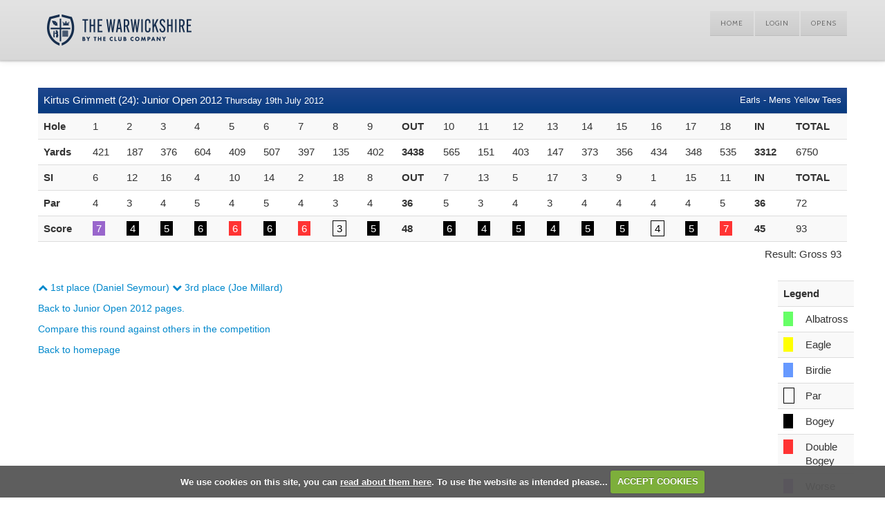

--- FILE ---
content_type: text/html; charset=UTF-8
request_url: https://golf.thewarwickshire.com/viewround.php?roundid=48063
body_size: 12157
content:

<!DOCTYPE html>
<html lang="en">
<head>
<meta http-equiv="X-UA-Compatible" content="IE=edge" />
<title>Gross 93 scored by Kirtus Grimmett (Junior Open 2012) :: The Warwickshire | Online tee bookings | golf</title>


<link href="/styles/bootstrap.1655723398.css" rel="stylesheet" media="screen" type="text/css">
<link href="/styles/bootstrap_common.1655723398.css" rel="stylesheet" media="screen" type="text/css">


<link href="/customcss/styles/warks.1614083470.css" rel="stylesheet" type="text/css" media="screen">

<link href="/print.1656928773.css" rel="stylesheet" type="text/css" media="print">
<script>
  var deviceType = 'computer';
  </script>
<meta name="viewport" content="width=device-width, initial-scale=1.0">
<!--[if lt IE 9]>
<script src="/javascript/html5shiv.js"></script>
<![endif]-->


<script src="/javascript/jquery.min.js"></script>
<script src="/javascript/jquery-migrate-1.4.1.min.js"></script>
<link rel="stylesheet" href="/styles/fa440/css/font-awesome.min.css">
<script src="/javascript/jquery.mb.browser-master/jquery.mb.browser.min.js"></script><script type="text/javascript" src="/javascript/bootstrap.1655723397.js"></script>


 <link href="/images/sites/wk/favicon.png" type="image/png" rel="icon" />

<meta name="revisit-after" content="1 days">
<meta name="robots" content="index,follow">
<meta name="description" content="play golf at The Warwickshire Golf &amp; Country Club Leek Wootton Warwick">
<meta name="keywords" content="online tee times, golf, the warwickshire, society golf">
<meta http-equiv="Content-Type" content="text/html; charset=utf-8">
<meta http-equiv='content-language' content='en'>
<link href='//fonts.googleapis.com/css?family=Cabin' rel='stylesheet' type='text/css'>


<script>
var _prum = [['id', '51a523cbabe53d7971000000'],
             ['mark', 'firstbyte', (new Date()).getTime()]];
(function() {
    var s = document.getElementsByTagName('script')[0]
      , p = document.createElement('script');
    p.async = 'async';
    p.src = '//rum-static.pingdom.net/prum.min.js';
    s.parentNode.insertBefore(p, s);
})();
  
</script>
<!-- Google Tag Manager -->
<script>(function(w,d,s,l,i){w[l]=w[l]||[];w[l].push({'gtm.start':
new Date().getTime(),event:'gtm.js'});var f=d.getElementsByTagName(s)[0],
j=d.createElement(s),dl=l!='dataLayer'?'&l='+l:'';j.async=true;j.src=
'https://www.googletagmanager.com/gtm.js?id='+i+dl;f.parentNode.insertBefore(j,f);
})(window,document,'script','dataLayer','GTM-WL7577W');</script>
<!-- End Google Tag Manager -->
<script type="text/javascript" src="/main.js"></script>
    
<script src="/javascript/jquery.cookie.js"></script>
<script src="/javascript/jquery.cookiecuttr.js"></script>
<link href="/styles/cookiecuttr.css" rel="stylesheet" type="text/css" media="screen">
<script type="text/javascript">
$(document).ready(function () {
$.cookieCuttr({
cookieAnalytics: false,
cookiePolicyLink: "/cookie-usage.php",
cookieMessage: 'We use cookies on this site, you can <a href="{{cookiePolicyLink}}" title="read about our cookies">read about them here</a>. To use the website as intended please...',
cookieNotificationLocationBottom: true,
}); });
</script><script type='text/javascript'> var layout3 = false; </script><script type="text/javascript" src="https://launcher.enquirybot.com/index.js" data-bot-id="["",""]" async defer></script>
</head>
<body  class="body-class-viewroundphproundid174078 page-url-viewroundphproundid174078  body-root-home body-nav-current-   body-public php&#45;viewround  body-inner " >
  
<div style='display:none;'><p><a style='display:none;' href='/extlink.php' rel='nofollow'>More</a></p></div>
  <div id="outerborder"><div id="outleft"></div>
  <div id="container">
  <!--sphider_noindex-->
    <div id="printbanner"><p class="clubname"><span class='clubnametext'>The Warwickshire Golf & Country  Club</span><img src="/images/resources/thewarwickshire/ts-just-logo.png" align="right" alt=""></p></div><!-- Google Tag Manager (noscript) -->
<noscript><iframe src="https://www.googletagmanager.com/ns.html?id=GTM-WL7577W"
height="0" width="0" style="display:none;visibility:hidden"></iframe></noscript>
<!-- End Google Tag Manager (noscript) -->

<div class="wk-head">

    
    <div class="navbar navbar-fixed-top">
      <div class="navbar-inner">
        <div class="container">
          <button type="button" class="btn btn-navbar" data-toggle="collapse" data-target=".nav-collapse">
            <span class="club-menu-button-lines">
            <span class="icon-bar"></span>
            <span class="icon-bar"></span>
            <span class="icon-bar"></span>
            </span>
            <span class="club-menu-button">Menu</span>
          </button>
          <div class="pull-left logo"><a href="/"><img src="/images/resources/thewarwickshire/Warwickshire_IG_Logo.png"></a></div>
          <div class="nav-collapse collapse">
          <div id="topmenu">
  <ul id="nav" class="nav"><li class="first nav-level-1 nav-menu-home"><a href="/"><span>Home</span></a></li><li class=" nav-level-1 nav-menu-login.php"><a href="/login.php"><span>Login</span></a></li> <li class=" nav-level-1 nav-menu-competition2.php"><a href="/competition2.php"><span>Opens</span></a></li></ul></div>
          </div>
        </div>
      </div>
    </div>
  </div>

  <div class="wk-middle">
    <div class="wk-middle-inner">
    <div class="container">
      <div class="row-fluid">
        <div class="span12">
          <div id="globalwrap"><!--/sphider_noindex--><div id="rounds"><table class='table table-striped'>
       <thead>
       <tr><td colspan="15">Kirtus Grimmett (24): Junior Open 2012
       <span style="font-size:small;">Thursday 19th July 2012</span></td>
       <td style="font-size:small;text-align: right;" colspan="9">Earls - Mens Yellow Tees</td>
       </tr></thead>
  <tr class="subHead">
    <td class="rowheader"><strong>Hole</strong></td><td class="holes">1</td><td class="holes">2</td><td class="holes">3</td><td class="holes">4</td><td class="holes">5</td><td class="holes">6</td><td class="holes">7</td><td class="holes">8</td><td class="holes">9</td><td><strong>OUT</strong></td><td class="holes">10</td><td class="holes">11</td><td class="holes">12</td><td class="holes">13</td><td class="holes">14</td><td class="holes">15</td><td class="holes">16</td><td class="holes">17</td><td class="holes">18</td><td><strong>IN</strong></td><td><strong>TOTAL</strong></td></tr>
       <tr class="holedata">
        <td  class="rowheader"><strong>Yards</strong></td><td class="yards odd">421</td><td class="yards">187</td><td class="yards odd">376</td><td class="yards">604</td><td class="yards odd">409</td><td class="yards">507</td><td class="yards odd">397</td><td class="yards">135</td><td class="yards odd">402</td><td><strong>3438</strong></td><td class="yards odd">565</td><td class="yards">151</td><td class="yards odd">403</td><td class="yards">147</td><td class="yards odd">373</td><td class="yards">356</td><td class="yards odd">434</td><td class="yards">348</td><td class="yards odd">535</td><td><strong>3312</strong></td><td class="lastcol">6750</td></tr><tr class="holedata">
       <td  class="rowheader"><strong>SI</strong></td><td class="yards odd">6</td><td class="yards">12</td><td class="yards odd">16</td><td class="yards">4</td><td class="yards odd">10</td><td class="yards">14</td><td class="yards odd">2</td><td class="yards">18</td><td class="yards odd">8</td><td><strong>OUT</strong></td><td class="yards odd">7</td><td class="yards">13</td><td class="yards odd">5</td><td class="yards">17</td><td class="yards odd">3</td><td class="yards">9</td><td class="yards odd">1</td><td class="yards">15</td><td class="yards odd">11</td><td><strong>IN</strong></td><td class="lastcol"><strong>TOTAL</strong></td></tr><tr class="holedata"><td  class="rowheader"><strong>Par</strong></td><td class="holedata odd">4</td><td class="holedata">3</td><td class="holedata odd">4</td><td class="holedata">5</td><td class="holedata odd">4</td><td class="holedata">5</td><td class="holedata odd">4</td><td class="holedata">3</td><td class="holedata odd">4</td><td><strong>36</strong></td><td class="holedata odd">5</td><td class="holedata">3</td><td class="holedata odd">4</td><td class="holedata">3</td><td class="holedata odd">4</td><td class="holedata">4</td><td class="holedata odd">4</td><td class="holedata">4</td><td class="holedata odd">5</td><td><strong>36</strong></td><td class="lastcol">72</td></tr><tr class="holedata"><td  class="rowheader"><strong>Score</strong></td><td class="odd"><span  class="worse">7</span></td><td><span  class="bogey">4</span></td><td class="odd"><span  class="bogey">5</span></td><td><span  class="bogey">6</span></td><td class="odd"><span  class="double">6</span></td><td><span  class="bogey">6</span></td><td class="odd"><span  class="double">6</span></td><td><span  class="par">3</span></td><td class="odd"><span  class="bogey">5</span></td><td><strong>48</strong></td><td class="odd"><span  class="bogey">6</span></td><td><span  class="bogey">4</span></td><td class="odd"><span  class="bogey">5</span></td><td><span  class="bogey">4</span></td><td class="odd"><span  class="bogey">5</span></td><td><span  class="bogey">5</span></td><td class="odd"><span  class="par">4</span></td><td><span  class="bogey">5</span></td><td class="odd"><span  class="double">7</span></td><td><strong>45</td><td class="lastcol">93</td></tr><tr style="background-image:none; border: 0px;">
  <td class="finalres" colspan="22">Result: Gross 93</td>
 </tr></table>
<table class="table table-striped scorelegend hidden-phone pull-right span2" style="width:100px;">
<tr class="scorelegend"> 
<td colspan="2" class="legendheader"><strong>Legend</strong></td></tr>
<tr><td><span class="alba">&nbsp;</span></td><td>Albatross</td></tr>
<tr><td><span class="eagle">&nbsp;</span></td><td>Eagle</td></tr>
<tr><td><span class="birdie">&nbsp;</span></td><td>Birdie</td></tr>
<tr><td><span class="par">&nbsp;</span></td><td>Par</td></tr>
<tr><td><span class="bogey">&nbsp;</span></td><td>Bogey</td></tr>
<tr><td><span class="double">&nbsp;</span></td><td>Double Bogey</td></tr>
<tr><td><span class="worse">&nbsp;</span></td><td>Worse</td></tr>
</table><p><a href="viewround.php?roundid=48071"><i class='fa fa-chevron-up'></i>
      1st place (Daniel Seymour)</a> <a href="viewround.php?roundid=48091"
          ><i class='fa fa-chevron-down'></i> 3rd place (Joe Millard)</a></p><p><a class="button" href="competition2.php?tab=details&compid=3035">Back to Junior Open 2012 pages.</a></p><p><a class="button" href="compareround.php?roundid=48063">Compare this round against others in the competition</a></p><p><a href="index.php" class="button">Back to homepage</a></p><br style='clear:both;'></div><div id="printfooter"><br><img src="/images/resources/thewarwickshire/ts-just-logo.png" style="float:left;" class="footerClubLogo"><br><p class=\"para\" style=\"text-align:center;\">Created by intelligentgolf version 10.1.2.<br><br></div></div>      </div>
    </div>
  </div>
</div>
</div>
</div>


<div class="wk-footer">
    <div class="container footer">
      <div class="row-fluid">
        <div class="span6 col-left">
          &copy; 2025 The Warwickshire / 01926 622572<br />
          &copy; 2025 intelligentgolf.  CONGU is &reg; Council of National Golf Unions
        </div>
        <div class="span6 col-right">
          <a href="http://www.intelligentgolf.co.uk"><img src="/images/lightbg_ig_logo.png" title="Powered by intelligentgolf" class="footer-logo"></a>
      	</div>
    </div>
  </div>
</div></div></div>
<div id="outright"></div></div>
<!-- Google tag (gtag.js) -->
<script async src="https://www.googletagmanager.com/gtag/js?id=G-Q0B2CXEKPS"></script>
<script>
  window.dataLayer = window.dataLayer || [];
  function gtag(){dataLayer.push(arguments);}
  gtag("js", new Date());

  gtag("config", "G-Q0B2CXEKPS", {
    "cookie_flags": "max-age=7200;secure;samesite=none",
    "auth": "Not Logged In",
    "userLevel": "Not Logged In",
    "memberType": "Not Logged In"
  });</script>
</body></html>

--- FILE ---
content_type: text/css;charset=UTF-8
request_url: https://golf.thewarwickshire.com/customcss/styles/warks.1614083470.css
body_size: 8871
content:
h1, h2, h3, h4 {font-family: "Cabin",sans-serif;color: #073c81;font-weight: normal;margin-top: 0px;}
.table thead tr td, .table-striped thead tr td {color:#FFFFFF;background: #1f468d; /* Old browsers */background: -moz-linear-gradient(top,  #1f468d 0%, #063b80 100%); /* FF3.6+ */background: -webkit-gradient(linear, left top, left bottom, color-stop(0%,#1f468d), color-stop(100%,#063b80)); /* Chrome,Safari4+ */background: -webkit-linear-gradient(top,  #1f468d 0%,#063b80 100%); /* Chrome10+,Safari5.1+ */background: -o-linear-gradient(top,  #1f468d 0%,#063b80 100%); /* Opera 11.10+ */background: -ms-linear-gradient(top,  #1f468d 0%,#063b80 100%); /* IE10+ */background: linear-gradient(to bottom,  #1f468d 0%,#063b80 100%); /* W3C */filter: progid:DXImageTransform.Microsoft.gradient( startColorstr='#1f468d', endColorstr='#063b80',GradientType=0 ); /* IE6-9 */}

#leftcontent > div, #rightcontent > div {border: 1px #1b458b solid;}

.logo {width: 234px;height: 70px;z-index: 99;}

.navbar-inner {padding-top: 8px;padding-bottom: 8px;background: #e3e3e3; 
background: -moz-linear-gradient(top,  #e3e3e3 0%, #d8d8d8 100%); 
background: -webkit-gradient(linear, left top, left bottom, color-stop(0%,#e3e3e3), color-stop(100%,#d8d8d8));
background: -webkit-linear-gradient(top,  #e3e3e3 0%,#d8d8d8 100%);
background: -o-linear-gradient(top,  #e3e3e3 0%,#d8d8d8 100%);
background: -ms-linear-gradient(top,  #e3e3e3 0%,#d8d8d8 100%);
background: linear-gradient(to bottom,  #e3e3e3 0%,#d8d8d8 100%);
filter: progid:DXImageTransform.Microsoft.gradient( startColorstr='#e3e3e3', endColorstr='#d8d8d8',GradientType=0 ); /* IE6-9 */
}

.navbar .nav {margin: 0px;float: right;position: relative;top: 8px;}

@media screen and (max-width: 979px) { .navbar .nav {float: none;} }

.navbar-fixed-top, .navbar-fixed-bottom {position: relative;right: 0;left: 0;box-shadow: 0px 1px 2px 1px #d4d4d4;}

.navbar .btn-navbar {float: right;}
.club-menu-button {float: right; color: white; padding-left: 10px;text-shadow: none;}
.club-menu-button-lines {display: block; float: left;margin-top:3px;}

.navbar .nav li.dropdown.open > .dropdown-toggle, .navbar .nav li.dropdown.active > .dropdown-toggle, .navbar .nav li.dropdown.open.active > .dropdown-toggle {font-weight:normal;}

.navbar .nav li.dropdown.open > .dropdown-toggle {background: transparent;}
.navbar .nav li.dropdown.open > .dropdown-toggle span {color: #3f3f3f;text-shadow: 0 0px 0 #ffffff;font-weight: normal;}

.navbar .nav > li.nav-level-1 {
font-family: "Cabin",sans-serif;
background: #d9d9d9; /* Old browsers */
background: -moz-linear-gradient(top,  #d9d9d9 0%, #cccccc 100%); /* FF3.6+ */
background: -webkit-gradient(linear, left top, left bottom, color-stop(0%,#d9d9d9), color-stop(100%,#cccccc)); /* Chrome,Safari4+ */
background: -webkit-linear-gradient(top,  #d9d9d9 0%,#cccccc 100%); /* Chrome10+,Safari5.1+ */
background: -o-linear-gradient(top,  #d9d9d9 0%,#cccccc 100%); /* Opera 11.10+ */
background: -ms-linear-gradient(top,  #d9d9d9 0%,#cccccc 100%); /* IE10+ */
background: linear-gradient(to bottom,  #d9d9d9 0%,#cccccc 100%); /* W3C */
filter: progid:DXImageTransform.Microsoft.gradient( startColorstr='#d9d9d9', endColorstr='#cccccc',GradientType=0 ); /* IE6-9 */
color: #666666;text-transform: uppercase;font-size: 10px;text-shadow: none;margin-left: 2px;line-height: 15px;letter-spacing: 1px;box-shadow: 0px 1px 0px 0px #bdbdbd;}

.navbar .nav > li > a {text-shadow: 0 0px 0 #ffffff;color: #666666;outline: none;font-weight: normal;}
.navbar .nav > li.current a {color: #FFFFFF;font-weight: normal;}

.navbar .nav > .active > a, .navbar .nav > .active > a:hover, .navbar .nav > .active > a:focus, .navbar .btn-navbar, .navbar .nav > li.current {
color: #FFFFFF;font-weight: normal;
background: #1f468d; /* Old browsers */background: -moz-linear-gradient(top,  #1f468d 0%, #063b80 100%); /* FF3.6+ */background: -webkit-gradient(linear, left top, left bottom, color-stop(0%,#1f468d), color-stop(100%,#063b80)); /* Chrome,Safari4+ */background: -webkit-linear-gradient(top,  #1f468d 0%,#063b80 100%); /* Chrome10+,Safari5.1+ */background: -o-linear-gradient(top,  #1f468d 0%,#063b80 100%); /* Opera 11.10+ */background: -ms-linear-gradient(top,  #1f468d 0%,#063b80 100%); /* IE10+ */background: linear-gradient(to bottom,  #1f468d 0%,#063b80 100%); /* W3C */filter: progid:DXImageTransform.Microsoft.gradient( startColorstr='#1f468d', endColorstr='#063b80',GradientType=0 ); /* IE6-9 */
}

@media screen and (min-width: 979px) {
ul.nav li.dropdown:hover > ul.dropdown-menu {display: block;}  
  .navbar .nav li.dropdown.open > .dropdown-toggle, .navbar .nav li.dropdown.active > .dropdown-toggle, .navbar .nav li.dropdown.open.active > .dropdown-toggle {background-color:rgb(242, 242, 242);}
}
@media screen and (max-width: 979px) {
.dropdown-menu > li > a:hover, .dropdown-menu > li > a:focus, .dropdown-submenu:hover > a, .dropdown-submenu:focus > a {background: #1f468d; /* Old browsers */background: -moz-linear-gradient(top,  #1f468d 0%, #063b80 100%); /* FF3.6+ */background: -webkit-gradient(linear, left top, left bottom, color-stop(0%,#1f468d), color-stop(100%,#063b80)); /* Chrome,Safari4+ */background: -webkit-linear-gradient(top,  #1f468d 0%,#063b80 100%); /* Chrome10+,Safari5.1+ */background: -o-linear-gradient(top,  #1f468d 0%,#063b80 100%); /* Opera 11.10+ */background: -ms-linear-gradient(top,  #1f468d 0%,#063b80 100%); /* IE10+ */background: linear-gradient(to bottom,  #1f468d 0%,#063b80 100%); /* W3C */filter: progid:DXImageTransform.Microsoft.gradient( startColorstr='#1f468d', endColorstr='#063b80',GradientType=0 ); /* IE6-9 */}

  .navbar .nav li.dropdown.open > .dropdown-toggle, .navbar .nav li.dropdown.active > .dropdown-toggle, .navbar .nav li.dropdown.open.active > .dropdown-toggle {background-color:rgb(242, 242, 242);}
}

.navbar .nav li.dropdown.open > .dropdown-toggle, .navbar .nav li.dropdown.active > .dropdown-toggle, .navbar .nav li.dropdown.open.active > .dropdown-toggle {color: #FFFFFF;}
.dropdown-menu {background-color: #1f468d;margin: 0px;}
.dropdown-menu > li > a {color: #FFFFFF;font-weight: normal;}
.nav-collapse .dropdown-menu a {font-weight: normal;}
.navbar .nav > li > .dropdown-menu:before {border-bottom: 7px solid #1f468d;}
.navbar .nav > li > .dropdown-menu:after {border-bottom: 6px solid #1f468d;}

.teeview_admin tr { border-bottom: 1px solid #ddd; }
.teeview_admin tr:last-child { border-bottom: none; }

.footer-logo {width: 120px;height:40px;float:right;}
.wk-footer .col-left {float: left;}
.wk-footer .col-right {float: right;}
.wk-footer .footer {padding-top:20px;padding-bottom:5px;}
.wk-footer {
background: #e3e3e3; 
background: -moz-linear-gradient(top,  #e3e3e3 0%, #d8d8d8 100%); 
background: -webkit-gradient(linear, left top, left bottom, color-stop(0%,#e3e3e3), color-stop(100%,#d8d8d8));
background: -webkit-linear-gradient(top,  #e3e3e3 0%,#d8d8d8 100%);
background: -o-linear-gradient(top,  #e3e3e3 0%,#d8d8d8 100%);
background: -ms-linear-gradient(top,  #e3e3e3 0%,#d8d8d8 100%);
background: linear-gradient(to bottom,  #e3e3e3 0%,#d8d8d8 100%);
  filter: progid:DXImageTransform.Microsoft.gradient( startColorstr='#e3e3e3', endColorstr='#d8d8d8',GradientType=0 ); /* IE6-9 */}

@media all and (min-width:767px) {

html, body, #container {height: 100%;width: 100%;}
  #outerborder { position: relative; min-height: 100%; }

#container {display: table; padding-bottom: 70px;}
.wk-head, .wk-middle, .xwk-footer {display: table-row;float: none;}
.wk-middle .container {padding-bottom:25px;}
.wk-middle-inner {display: table-cell;vertical-align: top;width:100%;height:auto;}

.wk-header {top:0;min-height: 128px;width: 100%;}

.xwk-footer, .wk-head {height:1px;} 

.wk-footer {position: absolute;bottom: 0px;left: 0px;width: 100%; height:70px;}
}
@media all and (max-width: 765px) {
  .wk-footer {background: none;}
  .wk-footer .span6 {margin:auto;text-align:center;float:none;}
  .wk-footer .span6 .col-right img {margin:auto;text-align:center;float:none;}
}


/*Tee Booking Styles By Simon*/

.playerTable.bigTable tr td input{
width:auto;}

.#facebox .popup{
border:3px solid #fff;}

table.rules h4 {
  color: #FFFFFF;
  }

span.tee-group-options label {
    display: inherit;
    margin-right: 10px;
}
.button-dropdown button.fancybutton {
  margin-left: 5px;
}

#globalwrap .image-day {
	background: #B2DFEE;
	}

/* anton styles */
.php-compadmin .wk-footer, .php-compreports .wk-footer {
  position: relative;
}

@media (min-width: 980px) and (max-width: 1199px) {
  .logo {
    width: 175px;
  }
}

@media (min-width: 0px) and (max-width: 480px) {
  .logo {
    width: 175px;
  }
}

/* end anton styles */

#wlmenu ul li:first-child {
     display: none;
}


--- FILE ---
content_type: application/x-javascript; charset=utf-8
request_url: https://consent.cookiebot.com/9d862632-4820-430e-80f8-6b8072ed7854/cc.js?renew=false&referer=golf.thewarwickshire.com&dnt=false&init=false
body_size: 221
content:
if(console){var cookiedomainwarning='Error: The domain GOLF.THEWARWICKSHIRE.COM is not authorized to show the cookie banner for domain group ID 9d862632-4820-430e-80f8-6b8072ed7854. Please add it to the domain group in the Cookiebot Manager to authorize the domain.';if(typeof console.warn === 'function'){console.warn(cookiedomainwarning)}else{console.log(cookiedomainwarning)}};

--- FILE ---
content_type: application/javascript; charset=utf-8
request_url: https://www.thehotelsnetwork.com/sjs/v135/@thehotelsnetwork/agent-engines@2.88.2/es2015/375.bundle.js
body_size: 8476
content:
thn.
System.register([],(function(exports){'use strict';return{execute:(function(){exports("factory",ue);/* esm.sh - esbuild bundle(@thehotelsnetwork/agent-engines@2.88.2/375) es2015 production */
var H=(function(e={}){return e.Abkhazian="ab",e.Afar="aa",e.Afrikaans="af",e.Akan="ak",e.Albanian="sq",e.Amharic="am",e.Arabic="ar",e.Aragonese="an",e.Armenian="hy",e.Assamese="as",e.Avaric="av",e.Avestan="ae",e.Aymara="ay",e.Azerbaijani="az",e.Bambara="bm",e.Bashkir="ba",e.Basque="eu",e.Belarusian="be",e.Bengali="bn",e.Bihari="bh",e.Bislama="bi",e.Bosnian="bs",e.Breton="br",e.Bulgarian="bg",e.Burmese="my",e.Catalan="ca",e.Chamorro="ch",e.Chechen="ce",e.Chewa="ny",e.Chinese="zh",e.ChineseTraditional="zh_TW",e.Chuvash="cv",e.Cornish="kw",e.Corsican="co",e.Cree="cr",e.Croatian="hr",e.Czech="cs",e.Danish="da",e.Divehi="dv",e.Dutch="nl",e.Dzongkha="dz",e.English="en",e.Esperanto="eo",e.Estonian="et",e.Ewe="ee",e.Faroese="fo",e.Fijian="fj",e.Finnish="fi",e.French="fr",e.Fula="ff",e.Galician="gl",e.Georgian="ka",e.German="de",e.Greek="el",e.Greenlandic="gn",e.Gujarati="gu",e.Haitian="ht",e.Hausa="ha",e.Hebrew="he",e.Herero="hz",e.Hindi="hi",e.Hiri="ho",e.Hungarian="hu",e.Interlingua="ia",e.Indonesian="id",e.Interlingue="ie",e.Irish="ga",e.Igbo="ig",e.Inupiaq="ik",e.Ido="io",e.Icelandic="is",e.Italian="it",e.Inuktitut="iu",e.Japanese="ja",e.Javanese="jv",e.Kalaallisut="kl",e.Kannada="kn",e.Kanuri="kr",e.Kashmiri="ks",e.Kazakh="kk",e.Khmer="km",e.Kikuyu="ki",e.Kinyarwanda="rw",e.Kirghiz="ky",e.Komi="kv",e.Kongo="kg",e.Korean="ko",e.Kurdish="ku",e.Kuanyama="kj",e.Latin="la",e.Luxembourgish="lb",e.Ganda="lg",e.Limburgish="li",e.Lingala="ln",e.Lao="lo",e.Lithuanian="lt",e.Luba="lu",e.Latvian="lv",e.Manx="gv",e.Macedonian="mk",e.Malagasy="mg",e.Malay="ms",e.Malayalam="ml",e.Maltese="mt",e.Maori="mi",e.Marathi="mr",e.Marshallese="mh",e.Mongolian="mn",e.Nauru="na",e.Navajo="nv",e.NorthNdebele="nd",e.Nepali="ne",e.Ndonga="ng",e.NorwegianBokmal="nb",e.NorwegianNynorsk="nn",e.Norwegian="no",e.Nuosu="ii",e.SouthNdebele="nr",e.Occitan="oc",e.Ojibwe="oj",e.Old="cu",e.Oromo="om",e.Oriya="or",e.Ossetian="os",e.Panjabi="pa",e.Pali="pi",e.Persian="fa",e.Polish="pl",e.Pashto="ps",e.Portuguese="pt",e.Quechua="qu",e.Romansh="rm",e.Rundi="rn",e.Romanian="ro",e.Russian="ru",e.Sanskrit="sa",e.Sardinian="sc",e.Sindhi="sd",e.Northern="se",e.Samoan="sm",e.Sango="sg",e.Serbian="sr",e.Scottish="gd",e.Shona="sn",e.Sinhala="si",e.Slovak="sk",e.Slovene="sl",e.Somali="so",e.Sotho="st",e.Spanish="es",e.Sundanese="su",e.Swahili="sw",e.Swati="ss",e.Swedish="sv",e.Tamil="ta",e.Telugu="te",e.Tajik="tg",e.Thai="th",e.Tigrinya="ti",e.Tibetan="bo",e.Turkmen="tk",e.Tagalog="tl",e.Tswana="tn",e.Tonga="to",e.Turkish="tr",e.Tsonga="ts",e.Tatar="tt",e.Twi="tw",e.Tahitian="ty",e.Uighur="ug",e.Ukrainian="uk",e.Urdu="ur",e.Uzbek="uz",e.Venda="ve",e.Vietnamese="vi",e.Volapuk="vo",e.Walloon="wa",e.Welsh="cy",e.Wolof="wo",e.Western="fy",e.Xhosa="xh",e.Yiddish="yi",e.Yoruba="yo",e.Zhuang="za",e.Zulu="zu",e})(H),p=(function(e={}){return e.AgentBundle="@thehotelsnetwork/agent-bundle",e.AgentEngines="@thehotelsnetwork/agent-engines",e.AgentFingerprint="@thehotelsnetwork/agent-fingerprint",e.AgentLoader="@thehotelsnetwork/agent-loader",e.AgentMain="@thehotelsnetwork/agent-main",e.AgentPartnerships="@thehotelsnetwork/agent-partnerships",e.Jquery="jquery",e.Md5="@thehotelsnetwork/md5",e.MomentTimezone="moment-timezone",e.PcomponentsInstantBtn="@thehotelsnetwork/instant-btn",e.PcomponentsKittchat="@thehotelsnetwork/kittchat",e.PcomponentsInliner="@thehotelsnetwork/personalization-inliner",e.PcomponentsNotify="@thehotelsnetwork/personalization-notify",e.PcomponentsPopify="@thehotelsnetwork/personalization-popify",e.PcomponentsPrice="@thehotelsnetwork/price-widget",e.PcomponentsReview="@thehotelsnetwork/review-widget",e.SentryBrowser="@sentry/browser",e.Swaps="@thehotelsnetwork/swaps",e.AgentConnectSchema="@thehotelsnetwork/agent-connect-schema",e.Vue="vue",e})(p);p.AgentEngines,p.AgentFingerprint,p.AgentMain,p.AgentPartnerships,p.Md5,p.PcomponentsInstantBtn,p.PcomponentsKittchat,p.PcomponentsInliner,p.PcomponentsNotify,p.PcomponentsPopify,p.PcomponentsPrice,p.PcomponentsReview,p.Jquery,p.MomentTimezone,p.SentryBrowser,p.Vue;p.AgentEngines,p.AgentFingerprint,p.AgentMain,p.AgentPartnerships,p.Md5;var U=(function(e={}){return e.Standard="standard",e.Superior="superior",e.Suite="suite",e})(U);var X=(e="")=>{let h=e.toLowerCase();return h.includes("suite")?U.Suite:h.includes("superior")?U.Superior:U.Standard};var c={months:{bg:[["\u044F\u043D\u0443\u0430\u0440\u0438","\u044F\u043D\u0440"],["\u0444\u0435\u0432\u0440\u0443\u0430\u0440\u0438","\u0444\u0435\u0432"],["\u043C\u0430\u0440\u0442","\u043C\u0430\u0440"],["\u0430\u043F\u0440\u0438\u043B","\u0430\u043F\u0440"],["\u043C\u0430\u0439"],["\u044E\u043D\u0438"],["\u042E\u043B\u0438"],["\u0430\u0432\u0433\u0443\u0441\u0442","\u0430\u0432\u0433"],["\u0441\u0435\u043F\u0442\u0435\u043C\u0432\u0440\u0438","\u0441\u0435\u043F"],["\u043E\u043A\u0442\u043E\u043C\u0432\u0440\u0438","\u043E\u043A\u0442"],["\u043D\u043E\u0435\u043C\u0432\u0440\u0438","\u043D\u043E\u0435"],["\u0434\u0435\u043A\u0435\u043C\u0432\u0440\u0438","\u0434\u0435\u043A"]],ca:[["gen"],["feb"],["mar","mar\xE7"],["abr"],["mai","maig"],["jun","juny"],["jul"],["ago","ag"],["set"],["oct"],["nov"],["des"]],ch:[["1\u6708"],["2\u6708"],["3\u6708"],["4\u6708"],["5\u6708"],["6\u6708"],["7\u6708"],["8\u6708"],["9\u6708"],["10\u6708"],["11\u6708"],["12\u6708"]],cs:[["led"],["\xFAno"],["b\u0159e"],["dub"],["kv\u011B"],["\u010Der"],["\u010Dvc"],["srp"],["z\xE1\u0159"],["\u0159\xEDj"],["lis"],["pro"]],da:[["januar"],["februar"],["marts"],["april"],["maj"],["juni"],["juli"],["august"],["september"],["oktober"],["november"],["december"]],de:[["jan","januar"],["feb","februar"],["m\xE4r","m\xE4rz"],["apr","april"],["mai"],["jun","juni"],["jul","juli"],["aug","august"],["sep","september"],["okt","oktober"],["nov","november"],["dez","dezember"]],el:[["\u03B9\u03B1\u03BD","\u0399\u03B1\u03BD\u03BF\u03C5\u03AC\u03C1\u03B9\u03BF\u03C2"],["\u03C6\u03B5\u03B2","\u03A6\u03B5\u03B2\u03C1\u03BF\u03C5\u03AC\u03C1\u03B9\u03BF\u03C2"],["\u03BC\u03B1\u03C1","\u039C\u03AC\u03C1\u03C4\u03B9\u03BF\u03C2"],["\u03B1\u03C0\u03C1","\u0391\u03C0\u03C1\u03AF\u03BB\u03B9\u03BF\u03C2"],["\u03BC\u03B1\u03B9","\u039C\u03AC\u03CA\u03BF\u03C2"],["\u03B9\u03BF\u03C5\u03BD","\u0399\u03BF\u03CD\u03BD\u03B9\u03BF\u03C2"],["\u03B9\u03BF\u03C5\u03BB","\u0399\u03BF\u03CD\u03BB\u03B9\u03BF\u03C2"],["\u03B1\u03C5\u03B3","\u0391\u03CD\u03B3\u03BF\u03C5\u03C3\u03C4\u03BF\u03C2"],["\u03C3\u03B5\u03C0","\u03A3\u03B5\u03C0\u03C4\u03AD\u03BC\u03B2\u03C1\u03B9\u03BF\u03C2"],["\u03BF\u03BA\u03C4","\u039F\u03BA\u03C4\u03CE\u03B2\u03C1\u03B9\u03BF\u03C2"],["\u03BD\u03BF\u03B5","\u039D\u03BF\u03AD\u03BC\u03B2\u03C1\u03B9\u03BF\u03C2"],["\u03B4\u03B5\u03BA","\u0394\u03B5\u03BA\u03AD\u03BC\u03B2\u03C1\u03B9\u03BF\u03C2"]],en:[["jan","january"],["feb","february"],["mar","march"],["apr","april"],["may"],["jun","june"],["jul","july"],["aug","august"],["sep","september"],["oct","october"],["nov","november"],["dec","december"]],es:[["ene","enero"],["feb","febrero"],["mar","marzo"],["abr","abril"],["may","mayo"],["jun","junio"],["jul","julio"],["ago","agosto"],["sep","septiembre"],["oct","octubre"],["nov","noviembre"],["dic","diciembre"]],et:[["jaanuar","jaan"],["veebruar","veebr"],["m\xE4rts"],["aprill","apr"],["mai"],["juuni"],["juuli","juuli"],["august","aug"],["september","sept"],["oktoober","okt"],["november","nov"],["detsember","dets"]],fi:[["tammikuu","tammikuun","tammikuuta","tammi"],["helmikuu","helmikuun","helmikuuta","helmi"],["maaliskuu","maaliskuun","maaliskuuta","maalis"],["huhtikuu","huhtikuun","huhtikuuta","huhti"],["toukokuu","toukokuun","toukokuuta","touko"],["kes\xE4kuu","kesakuu","kesakuun","kesakuuta","kesa","kes\xE4"],["hein\xE4kuu","heinakuu","heinakuun","heinakuuta","heina","hein\xE4"],["elokuu","elokuun","elokuuta","elo"],["syyskuu","syyskuun","syyskuuta","syys"],["lokakuu","lokakuun","lokakuuta","loka"],["marraskuu","marraskuun","marraskuuta","marras"],["joulukuu","joulukuun","joulukuuta","joulu"]],fr:[["janv","jan","janvier"],["f\xE9vr","f\xE9v","fev","f\xE9vrier"],["mars","mar"],["avril","avr"],["mai"],["juin","jun"],["juil","jul","juillet"],["ao\xFBt","aou","ao\xFB"],["sept","sep","septembre"],["oct","octobre"],["nov","novembre"],["d\xE9c","d\xE9cembre"]],hr:[["sij"],["velj"],["o\u017Eu"],["tra"],["svi"],["lip"],["srp"],["kol"],["ruj"],["lis"],["stu"],["pro"]],hu:[["jan"],["feb"],["m\xE1r"],["\xE1pr"],["m\xE1j"],["j\xFAn"],["j\xFAl"],["aug"],["szep"],["okt"],["nov"],["dec"]],id:[["januari","jan","djan"],["februari","peb","feb"],["maret","Mrt","mar"],["april","apr"],["mei","mai"],["juni","djuni","jun"],["juli","djuli","jul"],["augustus","ag","aug"],["september","sept","sep"],["oktober","nop","okt"],["november","nop","nov"],["desember","des"]],is:[["jan.","jan"],["febr.","feb.","feb"],["mars.","mar."],["apr.","ap.","apr"],["ma\xED"],["j\xFAn.","j\xFAn"],["j\xFAl.","j\xFAl"],["\xE1g.","\xE1g\xFA.","\xE1g\xFA"],["sep.","sept.","sep"],["okt.","okt"],["n\xF3v.","n\xF3v"],["des.","des"]],it:[["gen","gennaio"],["feb","febbraio"],["mar","marzo"],["apr","aprile"],["mag","maggio"],["giu","giugno"],["lug","luglio"],["ago","agosto"],["set","settembre"],["ott","ottobre"],["nov","novembre"],["dic","dicembre"]],ja:[["1\u6708","\u3044\u3061\u304C\u3064","\u4E00\u6708"],["2\u6708","\u306B\u304C\u3064","\u4E8C\u6708"],["3\u6708","\u3055\u3093\u304C\u3064","\u4E09\u6708"],["4\u6708","\u3057\u304C\u3064","\u56DB\u6708"],["5\u6708","\u3054\u304C\u3064","\u4E94\u6708"],["6\u6708","\u308D\u304F\u304C\u3064","\u516D\u6708"],["7\u6708","\u3057\u3061\u304C\u3064","\u4E03\u6708"],["8\u6708","\u306F\u3061\u304C\u3064","\u516B\u6708"],["9\u6708","\u304F\u304C\u3064","\u4E5D\u6708"],["10\u6708","\u3058\u3085\u3046\u304C\u3064","\u5341\u6708"],["11\u6708","\u3058\u3085\u3046\u3044\u3061\u304C\u3064","\u5341\u4E00\u6708"],["12\u6708","\u3058\u3085\u3046\u306B\u304C\u3064","\u5341\u4E8C\u6708"]],lv:[["jan"],["feb"],["mar"],["apr"],["mai"],["j\u016Bn"],["j\u016Bl"],["aug"],["sep"],["okt"],["nov"],["dec"]],ms:[["januari","jan"],["februari","feb"],["mac"],["april","apr"],["mungkin","mei"],["jun"],["julai"],["ogos","og"],["september","sept"],["oktober","okt"],["november","nov"],["disember","dis"]],nb:[["januar"],["februar"],["mars"],["april"],["mai"],["juni"],["july"],["august"],["september"],["oktober"],["november"],["desember"]],nl:[["jan"],["feb"],["mrt"],["apr"],["mei"],["jun"],["jul"],["aug"],["sep"],["okt"],["nov"],["dec"]],no:[["jan"],["feb"],["mar"],["apr"],["mai"],["jun"],["jul"],["aug"],["sep"],["okt"],["nov"],["des"]],pl:[["sty"],["lu"],["mar"],["kw"],["maj"],["cze"],["lip"],["sie"],["wrz"],["pa"],["lis"],["gru"]],pt:[["jan","janeiro"],["fev","fevereiro"],["mar","mar\xE7o"],["abr","abril"],["mai","maio"],["jun","junho"],["jul","julho"],["ago","agosto"],["set","setembro"],["out","outubro"],["nov","novembro"],["dez","dezembro"]],ro:[["ianuarie","gerar","ian"],["februarie","f\u0103urar","feb"],["martie","m\u0103r\u021Bi\u0219or","mar"],["aprilie","prier","apr"],["mai","florar"],["iunie","cire\u0219ar","iun"],["iulie","cuptor","iul"],["august","gustar","aug"],["septembrie","r\u0103pciune","viniceriu","sept"],["octombrie","brum\u0103rel","oct"],["noiembrie","brumar","noiem","noi","nov"],["decembrie","undrea","dec"]],ru:[["\u044F\u043D\u0432","\u044F\u043D\u0432\u0430\u0440\u044C"],["\u0444\u0435\u0432","\u0444\u0435\u0432\u0440\u0430\u043B\u044C"],["\u043C\u0430\u0440","\u043C\u0430\u0440\u0442"],["\u0430\u043F\u0440","\u0430\u043F\u0440\u0435\u043B\u044C"],["\u043C\u0430\u0439"],["\u0438\u044E\u043D","\u0438\u044E\u043D\u044C"],["\u0438\u044E\u043B","\u0438\u044E\u043B\u044C"],["\u0430\u0432\u0433","\u0430\u0432\u0433\u0443\u0441\u0442"],["\u0441\u0435\u043D","\u0441\u0435\u043D\u0442\u044F\u0431\u0440\u044C"],["\u043E\u043A\u0442","\u043E\u043A\u0442\u044F\u0431\u0440\u044C"],["\u043D\u043E\u044F","\u043D\u043E\u044F\u0431\u0440\u044C"],["\u0434\u0435\u043A","\u0434\u0435\u043A\u0430\u0431\u0440\u044C"]],sk:[["jan"],["feb"],["mar"],["apr"],["m\xE1j"],["j\xFAn"],["j\xFAl"],["aug"],["sep"],["okt"],["nov"],["dec"]],sl:[["jan"],["feb"],["mar"],["apr"],["maj"],["jun"],["jul"],["avg"],["sep"],["okt"],["nov"],["dec"]],sv:[["jan"],["feb"],["mar"],["apr"],["maj","mai"],["jun"],["jul"],["aug"],["sep"],["okt"],["nov"],["dec"]],sq:[["Janar"],["shkurt"],["mars"],["prill"],["maj"],["qershor"],["korrik"],["gusht"],["shtator"],["tetor"],["n\xEBntor"],["dhjetor"]],sr:[["januar"],["februar"],["mart"],["april"],["maj"],["jun"],["jul"],["avgust"],["septembar"],["oktobar"],["novembar"],["decembar"]],th:[["\u0E21\u0E01\u0E23\u0E32\u0E04\u0E21","\u0E21.\u0E04."],["\u0E01\u0E38\u0E21\u0E20\u0E32\u0E1E\u0E31\u0E19\u0E18\u0E4C","\u0E01.\u0E1E."],["\u0E21\u0E35\u0E19\u0E32\u0E04\u0E21","\u0E21\u0E35.\u0E04."],["\u0E40\u0E21\u0E29\u0E32\u0E22\u0E19","\u0E40\u0E21.\u0E22."],["\u0E1E\u0E24\u0E29\u0E20\u0E32\u0E04\u0E21","\u0E1E.\u0E04."],["\u0E21\u0E34\u0E16\u0E38\u0E19\u0E32\u0E22\u0E19","\u0E21\u0E34.\u0E22."],["\u0E01\u0E23\u0E01\u0E0E\u0E32\u0E04\u0E21","\u0E01.\u0E04."],["\u0E2A\u0E34\u0E07\u0E2B\u0E32\u0E04\u0E21","\u0E2A.\u0E04."],["\u0E01\u0E31\u0E19\u0E22\u0E32\u0E22\u0E19","\u0E01.\u0E22."],["\u0E15\u0E38\u0E25\u0E32\u0E04\u0E21","\u0E15.\u0E04."],["\u0E1E\u0E24\u0E28\u0E08\u0E34\u0E01\u0E32\u0E22\u0E19","\u0E1E.\u0E22."],["\u0E18\u0E31\u0E19\u0E27\u0E32\u0E04\u0E21","\u0E18.\u0E04."]],tr:[["oca"],["\u015Fub"],["mar"],["nis"],["may"],["haz"],["tem"],["a\u011Fu"],["eyl"],["eki"],["kas"],["ara"]],uk:[["\u0441\u0456\u0447\u0435\u043D\u044C"],["\u043B\u044E\u0442\u0438\u0439"],["\u0431\u0435\u0440\u0435\u0437\u0435\u043D\u044C","\u0431\u0435\u0440\u0435\u0437\u043D\u044F"],["\u043A\u0432\u0456\u0442\u0435\u043D\u044C"],["\u0442\u0440\u0430\u0432\u0435\u043D\u044C"],["\u0447\u0435\u0440\u0432\u0435\u043D\u044C"],["\u043B\u0438\u043F\u0435\u043D\u044C"],["\u0441\u0435\u0440\u043F\u0435\u043D\u044C"],["\u0432\u0435\u0440\u0435\u0441\u0435\u043D\u044C"],["\u0436\u043E\u0432\u0442\u0435\u043D\u044C"],["\u043B\u0438\u0441\u0442\u043E\u043F\u0430\u0434"],["\u0433\u0440\u0443\u0434\u0435\u043D\u044C"]],zh:[["\u4E00\u6708"],["\u4E8C\u6708"],["\u4E09\u6708"],["\u56DB\u6708"],["\u4E94\u6708"],["\u516D\u6708"],["\u4E03\u6708"],["\u516B\u6708"],["\u4E5D\u6708"],["\u5341\u6708"],["\u5341\u4E00\u6708"],["\u5341\u4E8C\u6708"]],ko:[["1\uC6D4"],["2\uC6D4"],["3\uC6D4"],["4\uC6D4"],["5\uC6D4"],["6\uC6D4"],["7\uC6D4"],["8\uC6D4"],["9\uC6D4"],["10\uC6D4"],["11\uC6D4"],["12\uC6D4"]],ar:[["\u064A\u0646\u0627\u064A\u0631"],["\u0641\u0628\u0631\u0627\u064A\u0631"],["\u0645\u0627\u0631\u0633"],["\u0623\u0628\u0631\u064A\u0644"],["\u0645\u0627\u064A\u0648"],["\u064A\u0648\u0646\u064A\u0648"],["\u064A\u0648\u0644\u064A\u0648"],["\u0623\u063A\u0633\u0637\u0633"],["\u0633\u0628\u062A\u0645\u0628\u0631"],["\u0623\u0643\u062A\u0648\u0628\u0631"],["\u0646\u0648\u0641\u0645\u0628\u0631"],["\u062F\u064A\u0633\u0645\u0628\u0631"]],vi:[["Th01"],["Th02"],["Th03"],["Th04"],["Th05"],["Th06"],["Th07"],["Th08"],["Th09"],["Th10"],["Th11"],["Th12"]]},weekDays:[["domingo","sunday","dimanche","domenica","sonntag","sun","sunnuntai","su","\uC77C\uC694\uC77C","\u65E5\u66DC\u65E5","\u306B\u3061\u3088\u3046\u3073","ahad","nedjalja","\u043D\u0435\u0434\u0456\u043B\u044F","p\xFChap\xE4ev","\u0627\u0644\u0623\u062D\u062F"],["lunes","monday","lundi","lunedi","montag","mon","maanantai","ma","\uC6D4\uC694\uC77C","\u6708\u66DC\u65E5","\u3052\u3064\u3088\u3046\u3073","isnin","ponedjeljak","\u043F\u043E\u043D\u0435\u0434\u0456\u043B\u043E\u043A","esmasp\xE4ev","\u0627\u0644\u0627\u062B\u0646\u064A\u0646"],["martes","tuesday","mardi","martedi","dienstag","tue","tiistai","ti","\uD654\uC694\uC77C","\u706B\u66DC\u65E5","\u304B\u3088\u3046\u3073","selasa","utorak","\u0432\u0456\u0432\u0442\u043E\u0440\u043E\u043A","teisip\xE4ev","\u0627\u0644\u062B\u0644\u0627\u062B\u0627\u0621"],["miercoles","wednesday","mercredi","mercoledi","mittwoch","wed","keskiviikko","ke","\uC218\uC694\uC77C","\u6C34\u66DC\u65E5","\u3059\u3044\u3088\u3046\u3073","hari rabu","srijeda","\u0441\u0435\u0440\u0435\u0434\u0430","kolmap\xE4ev","\u0627\u0644\u0623\u0631\u0628\u0639\u0627\u0621"],["jueves","thursday","jeudi","giovedi","donnerstag","thu","torstai","to","\uBAA9\uC694\uC77C","\u6728\u66DC\u65E5","\u3082\u304F\u3088\u3046\u3073","khamis","\u010Detvrtak","\u0447\u0435\u0442\u0432\u0435\u0440","neljap\xE4ev","\u0627\u0644\u062E\u0645\u064A\u0633"],["viernes","friday","vendredi","venerd\xEC","freitag","fri","perjantai","pe","\uAE08\uC694\uC77C","\u91D1\u66DC\u65E5","\u304D\u3093\u3088\u3046\u3073","jumaat","petak","\u043F'\u044F\u0442\u043D\u0438\u0446\u044F","reede","\u0627\u0644\u062C\u0645\u0639\u0629"],["s\xE1bado","sabado","saturday","samedi","sabato","samstag","sat","lauantai","la","\uD1A0\uC694\uC77C","\u571F\u66DC\u65E5","\u3069\u3088\u3046\u3073","sabtu","subota","\u0441\u0443\u0431\u043E\u0442\u0430","laup\xE4ev","\u0627\u0644\u0633\u0628\u062A"]]},D="[A-Za-z\xC0-\u017F]",g=[`(${D}*)\\s*([0-9]+)\\s+(([a-zA-Z\xE1-\xFA\xE0-\xF9\xE4-\xFC\xE2-\xFB\u015F\u011F\u016B\u0159\u011B\u010D\u017E\xE7.]*)|([0-9]*\u6708)|([\u0410\u0411\u0412\u0413\u0414\u0415\u0401\u0416\u0417\u0418\u0419\u041A\u041B\u041C\u041D\u041E\u041F\u0420\u0421\u0422\u0423\u0424\u0425\u0426\u0427\u0428\u0429\u042A\u042B\u042C\u042D\u042E\u042F\u0430\u0431\u0432\u0433\u0434\u0435\u0451\u0436\u0437\u0438\u0439\u043A\u043B\u043C\u043D\u043E\u043F\u0440\u0441\u0442\u0443\u0444\u0445\u0446\u0447\u0448\u0449\u044A\u044B\u044C\u044D\u044E\u044F]*)|([\u03B1-\u03C9\u0391-\u03A9]*)) 20([0-9]*)`,`(${D}+)\\s+([0-9]{1,2}),\\s+([0-9]{4})`,`([0-9]{1,2})/(${D}*)(|.)/([0-9]{4})`,`([0-9]{1,2})-(${D}{3})-([0-9]{2,4})`,`([0-9]{1,2})\\.? (${D}*)\\.? ([0-9]{4})`,`([0-9]{1,4})\\s+(${D}{3})\\s+([0-9]{2,4})`,"([0-9]{1,2})\\s+([^\\d\\s]*)\\s+([0-9]{4})",`(\\d+)[^\\d]+?(${D}{4,50})[^\\d]+(\\d{4})`,"(\\S+)\\s+(\\d{1,2})\\s+(\\d{4})",`(\\S+)\\s+(\\d+)[^\\d]+?(${D}{4,50})[^\\d]+(\\d{4})`,"(\\d+)([\\D]+)?[\uC6D4\u6708][\\D]+(\\d*)[\\D]+(\\d{4})($|[\\D])","(\\d+)([\\D]+)?[\uB144|\u5E74](\\s)?(\\d+)([\\D]+)?[\uC6D4|\u6708](\\s)?(\\d+)([\\D]+)?[\uC77C|\u65E5]","([\\u4E00-\\u9FA5\u0410-\u042F\u0430-\u044F\u0391-\u03A9\u03B1-\u03C9\u03AC\u03AD\u03AE\u03AF\u03CC\u03CD\u03CE\u03CA\u03CB\u0390\u03B0\u0E01-\u0E59]+)\\s(\\d{1,2}),\\s(\\d{4})",`(\\s+(\\d{1,2})(?:st|nd|rd|th)?\\s+(${D}{3})\\s+(\\d{4}))`,`([0-9]{2})\\s*${D}{2}([0-9]{2})\\s*([0-9]{4})`];function F(e,h=H.English){let s,n,R,f,z=e.trim();if(!(h in c.months))return;let a=h;for(f=0;f<g.length;f+=1)if(R=new RegExp(g[f],"i"),n=z.match(R),n!=null){let u,m,o,i,l;if(f===0){u=n[2];for(let t=0;t<c.months[a].length;t+=1)for(let r=0;r<c.months[a][t].length;r+=1)if(n[3].toLowerCase().replace(".","")===c.months[a][t][r]){m=t+1;break}o=`20${n[8]}`;}else if(f===1){u=n[2],o=n[3],i=n[1].toLowerCase().replace(".","").substr(0,3);for(let t=0;t<c.months[a].length;t+=1)for(let r=0;r<c.months[a][t].length;r+=1)if(i===c.months[a][t][r]){m=t+1;break}}else if(f===2){u=n[1],o=n[4];for(let t=0;t<c.months[a].length;t+=1)for(let r=0;r<c.months[a][t].length;r+=1)if(n[2].toLowerCase().replace(".","")===c.months[a][t][r]){m=t+1;break}}else if(f===3){u=n[1],o=(n[3].length===2?new Date().getFullYear().toString().slice(0,2):"")+n[3];for(let t=0;t<c.months[a].length;t+=1)for(let r=0;r<c.months[a][t].length;r+=1)if(n[2].toLowerCase().replace(".","")===c.months[a][t][r]){m=t+1;break}}else if(f===4){u=n[1],o=n[3];for(let t=0;t<c.months[a].length;t+=1)for(let r=0;r<c.months[a][t].length;r+=1)if(n[2].toLowerCase().replace(".","")===c.months[a][t][r]){m=t+1;break}}else if(f===5){u=n[1],o=n[3],u.length===4&&(u=n[3],o=n[1]),o.length===2&&(o=`20${o}`);for(let t=0;t<c.months[a].length;t+=1)for(let r=0;r<c.months[a][t].length;r+=1)if(n[2].toLowerCase().replace(".","")===c.months[a][t][r]){m=t+1;break}}else if(f===6||f===7){u=n[1],o=n[3],i=n[2].toLowerCase(),l=i.substr(0,3);for(let t=0;t<c.months[a].length;t+=1)for(let r=0;r<c.months[a][t].length;r+=1)if(i===c.months[a][t][r]||l===c.months[a][t][r]){m=t+1;break}}else if(f===8){u=n[2],o=n[3],i=n[1].toLowerCase(),l=i.substr(0,3);for(let t=0;t<c.months[a].length;t+=1)for(let r=0;r<c.months[a][t].length;r+=1)if(i===c.months[a][t][r]||l===c.months[a][t][r]){m=t+1;break}}else if(f===10)u=n[3],m=n[1],o=n[4];else if(f===11)u=n[7],m=n[4],o=n[1];else if(f===12){u=n[2],i=n[1].toLowerCase(),l=i.substr(0,3),o=n[3],i=n[1].toLowerCase(),l=i.substr(0,3);for(let t=0;t<c.months[a].length;t+=1)for(let r=0;r<c.months[a][t].length;r+=1)if(i===c.months[a][t][r]||l===c.months[a][t][r]){m=t+1;break}}else if(f===13){u=n[2],i=n[3].toLowerCase(),l=i.substr(0,3),o=n[4];for(let t=0;t<c.months[a].length;t+=1)for(let r=0;r<c.months[a][t].length;r+=1)if(i===c.months[a][t][r]||l===c.months[a][t][r]){m=t+1;break}}else f===14&&(u=n[1],m=n[2],o=n[3]);if(typeof u!="undefined"&&typeof m!="undefined"&&typeof o!="undefined"){s=`${o}/${`0${m}`.substr(-2)}/${`0${u}`.substr(-2)}`;break}}return s}function ue({window:e,document:h,thn:s}){let n={},R=s.data.accountUserId===1035894,f=s.data.propertyId===1025363,z=s.debounce(()=>{s.pageCheck(),s.languageCheck(),s.data.pageName==="Rooms and Rates"&&s.widgets.price.refresh();},800),K=[1039568].includes(s.data.account_user_id),a=s.debounce(()=>{s.pageCheck();},500),u;return n.onStateChange=function(o){s.debounce(()=>{s.pageCheck(),s.widgets.price.isTargetPage()&&o.widget.refresh();},500);},n.onHashChange=function(o){K&&s.data.page_name==="Rooms and Rates"?s.pageCheck({force:!0}):a();},n.onStateChange=a,n.boot=function(o){let i=h.documentElement;if(i){let t=s.delegate("click",".btn-continue",()=>{s.widgets.note.destroy(),s.widgets.price.hide();}),r=function(b){[...b].map(d=>{var y,w,x,S,B;return d.type==="childList"&&(((w=(y=d.target)==null?void 0:y.classList)==null?void 0:w.contains("swiper-wrapper"))||typeof((x=d.target)==null?void 0:x.id)=="string"&&((B=(S=d.target)==null?void 0:S.id)==null?void 0:B.includes("batBeacon")))}).filter(Boolean).length&&z();};s.observeDom(i,r,{childList:!0,subtree:!0}),s.shutdown(()=>{z.cancel(),s.stopObserveDom(i,r),t();});}let l=h.querySelector("#na-menu-bar");l&&(s.observeDom(l,z,{childList:!0,subtree:!0,attributes:!0}),s.shutdown(()=>{z.cancel(),s.stopObserveDom(l,z);}));},n.languageCheck=function(o){return new Promise(function(i,l){var r;let t=(r=h.querySelector(".language .ng-binding"))==null?void 0:r.textContent;if(t&&o.langs.test(t)){i(t);return}l("no_language");})},n.generateSearchUrl=function(o){var I;let i=new URL(o.baseUrl);if(!i.pathname.includes("bookings"))return o.newUrl="",o;let t=(I=o.data.roomsDispo)==null?void 0:I[0],r,b,v=(t==null?void 0:t.childrenAges)||[],d,y;(t==null?void 0:t.childrenAges.length)>0?(y=v.filter(P=>P<4).length,d=v.filter(P=>P>=4&&P<=12).length):(y=0,d=0);let w=o.data.dateBegin.replace(/\//g,"-"),x=o.data.dateEnd.replace(/\//g,"-"),S=o.data.language;t.adults>2?(r="10x2",b=`,50x${t.adults-2}`):(r=`10x${t.adults}`,b=""),d=`,8x${d}`,y=`,7x${y}`;let B=r+b+d+y,$=`accommodation/search/date/${w}/${x}?lang=${S}&occ=${B}`;return i.hash=`#!/${$}`,o.newUrl=i.toString(),o},n.priceParseData=function(o){var O,G,V,W,J,N,Z,Y;let i={},l,t=e.location.hash,r=(V=(G=(O=t.split("/"))==null?void 0:O.slice(4,5))==null?void 0:G.toString())==null?void 0:V.replaceAll("-","/"),b=(Z=(N=(J=(W=t.split("/"))==null?void 0:W.slice(-1))==null?void 0:J.toString())==null?void 0:N.split("?")[0])==null?void 0:Z.replaceAll("-","/");r&&b&&(i.dateBegin=r,i.dateEnd=b,l=s.daysBetween(i.dateBegin,i.dateEnd));let v={adults:2,children:0,childrenAges:[]},d=h.querySelector(".Guests.active"),y=h.querySelector(".Filter.active")||s.parseUrlParameter("category")||s.parseUrlParameter("unit_category")||s.parseUrlParameter("package_feature")||s.parseUrlParameter("unit_category")||s.parseUrlParameter("accom_feature"),w=!!e.location.hash.match(/flexiSearch/);if((y||w)&&(i.priceSpecial=1),d){let k=(Y=s.parseUrlParameter("occ"))==null?void 0:Y.split(",").filter(Boolean),A=k.filter(j=>j.includes("10x")).map(j=>j.replace(/\d+x/,"")),T=k.filter(j=>j.match(/^15x|^50x/)).map(j=>j.replace(/\d+x/,"")),E=k.filter(j=>j.match(/^5x|^8x|^14x|^19x|^51x/)).map(j=>j.replace(/\d+x/,"")),_=k.filter(j=>j.includes("7x")).map(j=>j.replace(/\d+x/,"")),ee=s.parseNumber(A[0])||2,te=s.parseNumber(T[0])||0,re=s.parseNumber(E[0])||0,Q=s.parseNumber(_[0])||0,M=re+Q;v.adults=ee+te,v.children=M;for(let j=1;j<=M;j+=1)v.childrenAges.push(j<=M-Q?10:1);}i.roomsDispo=[v];let x=[...h.querySelectorAll(".product")];function S(k,A){var T;return (T=k.querySelector(".title"))==null?void 0:T.textContent.match(A)}let B;f?B=k=>!S(k,/Corporate Bed and Breakfast/):R?B=k=>S(k,/Hotel: Bed and breakfast/):B=Boolean;let $=k=>{let A=k.querySelector(".price span.ng-binding,.price__number"),T=h.querySelector(".currency span")||s.parseUrlParameter("curr")||A,E=s.parseNumber(A==null?void 0:A.textContent),_=s.parseCurrency(T==null?void 0:T.textContent);return {price:E,currency:_}},I=x.filter(B).map($),P=k=>!!k.price&&!!k.currency,q=I.filter(P).sort((k,A)=>k.price-A.price),C=[1033901,1039568,1045565].includes(s.data.accountUserId),L=h.querySelector(".na-noresults__header");if(s.empty(q))L&&(i.noRooms=!0);else {let k=q[0].price;i.price=(C||!w)&&l?k/l:k,i.currency=q[0].currency,i.roomDetails=n._roomDetailsParseData(),i.set=!0;}return i},n.priceObserveDom=function(o){let i=h.querySelector("naf-accommodation-search-container, #col-center");if(i){let t=s.debounce(()=>{let r=h.querySelector(".skeleton.skeleton-card");s.isVisible(h.querySelector("naf-accommodation-search"))&&!r&&o.widget.refresh();},700);s.observeDom(i,t,{subtree:!0,childList:!0,attributes:!0,characterData:!0}),s.pageUnload(()=>{t.cancel(),s.stopObserveDom(i,t),t=null;});}e.dataLayer&&!u&&(u=s.debounce(()=>s.widgets.price.refresh(),500),s.bus.on("dataLayer:event.virtualPageView",u),s.pageUnload(()=>{s.bus.detach("dataLayer:event.virtualPageView",u);}));},n._roomDetailsParseData=function(){let o=s.dataLayerHelper.get("products");if(!o)return;let i=[];return o.forEach(l=>{var r;if(!i.some(b=>b.id===l.inventoryId)){let b=(r=l.tariffName)==null?void 0:r.includes("Flexible"),v={id:l.tariffId,name:l.tariffName,totalNight:l.price,breakfast:0,refundable:b?1:0},d={id:l.inventoryId,name:l.inventoryName,adults:2,children:0,type:X(l.inventoryName),prices:[v]};i.push(d);}}),i},n.bookingParseData=function(o){var b,v,d,y,w,x,S;let i={},l=((b=h.querySelector(".booking-reference span"))==null?void 0:b.textContent)||s.dataLayerHelper.get("bookingId");if(!l)return i.set=!1,i;i.bookingId=l;let t=h.querySelectorAll(".selected-date li span");i.dateBegin=((v=s.dataLayerHelper.get("startDate"))==null?void 0:v.replaceAll("-","/"))||t&&t.length&&F((d=t[0])==null?void 0:d.textContent,s.data.language),i.dateEnd=((y=s.dataLayerHelper.get("endDate"))==null?void 0:y.replaceAll("-","/"))||t&&t.length&&F((w=t[1])==null?void 0:w.textContent,s.data.language);let r=(S=(x=h.querySelector(".total"))==null?void 0:x.nextElementSibling)==null?void 0:S.textContent;return i.price=s.dataLayerHelper.get("values.totalPrice")||s.parseNumber(r),i.currency=s.dataLayerHelper.get("values.currency")||s.parseCurrency(r),i},n.getPromocode=function(o){var t;let i=s.parseUrlParameter("code"),l=null;if(!i&&h.querySelector(".Codes.active")){let r=s.dataLayerHelper.get("gtm.oldUrlFragment"),b=new URLSearchParams((t=r.split("?"))==null?void 0:t[1]);l=(b==null?void 0:b.get("code"))||"_unknown_";}return (i||l)&&(o.promocode=i||l),o.promocode},n}
})}}));
/* rollup@4.50.0 - (worker) */
//# sourceMappingURL=375.bundle.js.map
